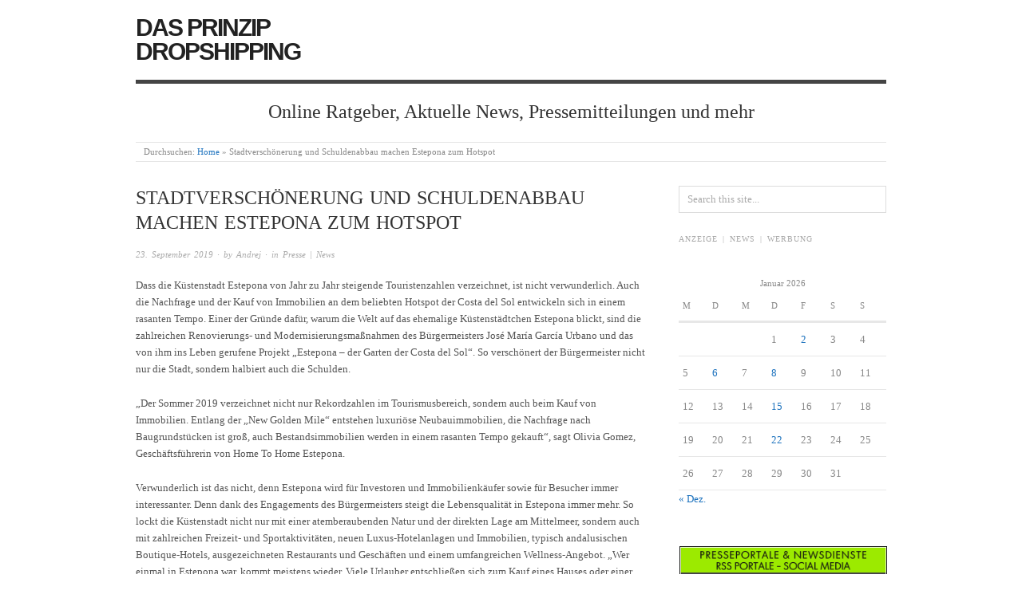

--- FILE ---
content_type: text/html; charset=UTF-8
request_url: https://www.konzern24.de/stadtverschoenerung-und-schuldenabbau-machen-estepona-zum-hotspot/
body_size: 9594
content:
<!doctype html>
<html lang="de">
<head>
<meta http-equiv="Content-Type" content="text/html; charset=UTF-8" />
<meta http-equiv="X-UA-Compatible" content="IE=edge,chrome=1">
    
<!-- Mobile viewport optimized -->
<meta name="viewport" content="width=device-width,initial-scale=1">


<!-- Title -->
<link rel="profile" href="http://gmpg.org/xfn/11" />
<link rel="pingback" href="https://www.konzern24.de/xmlrpc.php" />

<!-- WP Head -->
<meta name='robots' content='index, follow, max-image-preview:large, max-snippet:-1, max-video-preview:-1' />
<meta name="generator" content="WordPress 6.0.11" />
<meta name="template" content="Origin 0.6.0" />

	<!-- This site is optimized with the Yoast SEO plugin v19.5.1 - https://yoast.com/wordpress/plugins/seo/ -->
	<title>Stadtverschönerung und Schuldenabbau machen Estepona zum Hotspot - Das Prinzip Dropshipping</title>
	<link rel="canonical" href="https://www.konzern24.de/stadtverschoenerung-und-schuldenabbau-machen-estepona-zum-hotspot/" />
	<meta property="og:locale" content="de_DE" />
	<meta property="og:type" content="article" />
	<meta property="og:title" content="Stadtverschönerung und Schuldenabbau machen Estepona zum Hotspot - Das Prinzip Dropshipping" />
	<meta property="og:description" content="Dass die Küstenstadt Estepona von Jahr zu Jahr steigende Touristenzahlen verzeichnet, ist nicht verwunderlich. Auch die Nachfrage und der Kauf von Immobilien an dem beliebten Hotspot der Costa del Sol entwickeln sich in einem rasanten Tempo. Einer der Gründe dafür,..." />
	<meta property="og:url" content="https://www.konzern24.de/stadtverschoenerung-und-schuldenabbau-machen-estepona-zum-hotspot/" />
	<meta property="og:site_name" content="Das Prinzip Dropshipping" />
	<meta property="article:published_time" content="2019-09-23T11:07:41+00:00" />
	<meta name="author" content="Andrej" />
	<meta name="twitter:card" content="summary" />
	<meta name="twitter:label1" content="Verfasst von" />
	<meta name="twitter:data1" content="Andrej" />
	<meta name="twitter:label2" content="Geschätzte Lesezeit" />
	<meta name="twitter:data2" content="2 Minuten" />
	<script type="application/ld+json" class="yoast-schema-graph">{"@context":"https://schema.org","@graph":[{"@type":"WebPage","@id":"https://www.konzern24.de/stadtverschoenerung-und-schuldenabbau-machen-estepona-zum-hotspot/","url":"https://www.konzern24.de/stadtverschoenerung-und-schuldenabbau-machen-estepona-zum-hotspot/","name":"Stadtverschönerung und Schuldenabbau machen Estepona zum Hotspot - Das Prinzip Dropshipping","isPartOf":{"@id":"https://www.konzern24.de/#website"},"datePublished":"2019-09-23T11:07:41+00:00","dateModified":"2019-09-23T11:07:41+00:00","author":{"@id":"https://www.konzern24.de/#/schema/person/4bc151237f8d69beb59ec26d281147d8"},"breadcrumb":{"@id":"https://www.konzern24.de/stadtverschoenerung-und-schuldenabbau-machen-estepona-zum-hotspot/#breadcrumb"},"inLanguage":"de","potentialAction":[{"@type":"ReadAction","target":["https://www.konzern24.de/stadtverschoenerung-und-schuldenabbau-machen-estepona-zum-hotspot/"]}]},{"@type":"BreadcrumbList","@id":"https://www.konzern24.de/stadtverschoenerung-und-schuldenabbau-machen-estepona-zum-hotspot/#breadcrumb","itemListElement":[{"@type":"ListItem","position":1,"name":"Home","item":"https://www.konzern24.de/"},{"@type":"ListItem","position":2,"name":"Finanzierung","item":"https://www.konzern24.de/finanzierung/"},{"@type":"ListItem","position":3,"name":"Stadtverschönerung und Schuldenabbau machen Estepona zum Hotspot"}]},{"@type":"WebSite","@id":"https://www.konzern24.de/#website","url":"https://www.konzern24.de/","name":"Das Prinzip Dropshipping","description":"Online Ratgeber, Aktuelle News, Pressemitteilungen und mehr","potentialAction":[{"@type":"SearchAction","target":{"@type":"EntryPoint","urlTemplate":"https://www.konzern24.de/?s={search_term_string}"},"query-input":"required name=search_term_string"}],"inLanguage":"de"},{"@type":"Person","@id":"https://www.konzern24.de/#/schema/person/4bc151237f8d69beb59ec26d281147d8","name":"Andrej","image":{"@type":"ImageObject","inLanguage":"de","@id":"https://www.konzern24.de/#/schema/person/image/","url":"https://secure.gravatar.com/avatar/4e606b79147e224826e05c9a76e6f2dc?s=96&r=g","contentUrl":"https://secure.gravatar.com/avatar/4e606b79147e224826e05c9a76e6f2dc?s=96&r=g","caption":"Andrej"},"url":"https://www.konzern24.de/author/andrej/"}]}</script>
	<!-- / Yoast SEO plugin. -->


<link rel='dns-prefetch' href='//fonts.googleapis.com' />
<link rel='dns-prefetch' href='//s.w.org' />
<link rel="alternate" type="application/rss+xml" title="Das Prinzip Dropshipping &raquo; Feed" href="https://www.konzern24.de/feed/" />
<link rel="alternate" type="application/rss+xml" title="Das Prinzip Dropshipping &raquo; Kommentar-Feed" href="https://www.konzern24.de/comments/feed/" />
<script type="text/javascript">
window._wpemojiSettings = {"baseUrl":"https:\/\/s.w.org\/images\/core\/emoji\/14.0.0\/72x72\/","ext":".png","svgUrl":"https:\/\/s.w.org\/images\/core\/emoji\/14.0.0\/svg\/","svgExt":".svg","source":{"concatemoji":"https:\/\/www.konzern24.de\/wp-includes\/js\/wp-emoji-release.min.js?ver=6.0.11"}};
/*! This file is auto-generated */
!function(e,a,t){var n,r,o,i=a.createElement("canvas"),p=i.getContext&&i.getContext("2d");function s(e,t){var a=String.fromCharCode,e=(p.clearRect(0,0,i.width,i.height),p.fillText(a.apply(this,e),0,0),i.toDataURL());return p.clearRect(0,0,i.width,i.height),p.fillText(a.apply(this,t),0,0),e===i.toDataURL()}function c(e){var t=a.createElement("script");t.src=e,t.defer=t.type="text/javascript",a.getElementsByTagName("head")[0].appendChild(t)}for(o=Array("flag","emoji"),t.supports={everything:!0,everythingExceptFlag:!0},r=0;r<o.length;r++)t.supports[o[r]]=function(e){if(!p||!p.fillText)return!1;switch(p.textBaseline="top",p.font="600 32px Arial",e){case"flag":return s([127987,65039,8205,9895,65039],[127987,65039,8203,9895,65039])?!1:!s([55356,56826,55356,56819],[55356,56826,8203,55356,56819])&&!s([55356,57332,56128,56423,56128,56418,56128,56421,56128,56430,56128,56423,56128,56447],[55356,57332,8203,56128,56423,8203,56128,56418,8203,56128,56421,8203,56128,56430,8203,56128,56423,8203,56128,56447]);case"emoji":return!s([129777,127995,8205,129778,127999],[129777,127995,8203,129778,127999])}return!1}(o[r]),t.supports.everything=t.supports.everything&&t.supports[o[r]],"flag"!==o[r]&&(t.supports.everythingExceptFlag=t.supports.everythingExceptFlag&&t.supports[o[r]]);t.supports.everythingExceptFlag=t.supports.everythingExceptFlag&&!t.supports.flag,t.DOMReady=!1,t.readyCallback=function(){t.DOMReady=!0},t.supports.everything||(n=function(){t.readyCallback()},a.addEventListener?(a.addEventListener("DOMContentLoaded",n,!1),e.addEventListener("load",n,!1)):(e.attachEvent("onload",n),a.attachEvent("onreadystatechange",function(){"complete"===a.readyState&&t.readyCallback()})),(e=t.source||{}).concatemoji?c(e.concatemoji):e.wpemoji&&e.twemoji&&(c(e.twemoji),c(e.wpemoji)))}(window,document,window._wpemojiSettings);
</script>
<style type="text/css">
img.wp-smiley,
img.emoji {
	display: inline !important;
	border: none !important;
	box-shadow: none !important;
	height: 1em !important;
	width: 1em !important;
	margin: 0 0.07em !important;
	vertical-align: -0.1em !important;
	background: none !important;
	padding: 0 !important;
}
</style>
	<link rel='stylesheet' id='style-css'  href='https://www.konzern24.de/wp-content/themes/origin/style.css?ver=0.6.0' type='text/css' media='all' />
<link rel='stylesheet' id='wp-block-library-css'  href='https://www.konzern24.de/wp-includes/css/dist/block-library/style.min.css?ver=6.0.11' type='text/css' media='all' />
<style id='global-styles-inline-css' type='text/css'>
body{--wp--preset--color--black: #000000;--wp--preset--color--cyan-bluish-gray: #abb8c3;--wp--preset--color--white: #ffffff;--wp--preset--color--pale-pink: #f78da7;--wp--preset--color--vivid-red: #cf2e2e;--wp--preset--color--luminous-vivid-orange: #ff6900;--wp--preset--color--luminous-vivid-amber: #fcb900;--wp--preset--color--light-green-cyan: #7bdcb5;--wp--preset--color--vivid-green-cyan: #00d084;--wp--preset--color--pale-cyan-blue: #8ed1fc;--wp--preset--color--vivid-cyan-blue: #0693e3;--wp--preset--color--vivid-purple: #9b51e0;--wp--preset--gradient--vivid-cyan-blue-to-vivid-purple: linear-gradient(135deg,rgba(6,147,227,1) 0%,rgb(155,81,224) 100%);--wp--preset--gradient--light-green-cyan-to-vivid-green-cyan: linear-gradient(135deg,rgb(122,220,180) 0%,rgb(0,208,130) 100%);--wp--preset--gradient--luminous-vivid-amber-to-luminous-vivid-orange: linear-gradient(135deg,rgba(252,185,0,1) 0%,rgba(255,105,0,1) 100%);--wp--preset--gradient--luminous-vivid-orange-to-vivid-red: linear-gradient(135deg,rgba(255,105,0,1) 0%,rgb(207,46,46) 100%);--wp--preset--gradient--very-light-gray-to-cyan-bluish-gray: linear-gradient(135deg,rgb(238,238,238) 0%,rgb(169,184,195) 100%);--wp--preset--gradient--cool-to-warm-spectrum: linear-gradient(135deg,rgb(74,234,220) 0%,rgb(151,120,209) 20%,rgb(207,42,186) 40%,rgb(238,44,130) 60%,rgb(251,105,98) 80%,rgb(254,248,76) 100%);--wp--preset--gradient--blush-light-purple: linear-gradient(135deg,rgb(255,206,236) 0%,rgb(152,150,240) 100%);--wp--preset--gradient--blush-bordeaux: linear-gradient(135deg,rgb(254,205,165) 0%,rgb(254,45,45) 50%,rgb(107,0,62) 100%);--wp--preset--gradient--luminous-dusk: linear-gradient(135deg,rgb(255,203,112) 0%,rgb(199,81,192) 50%,rgb(65,88,208) 100%);--wp--preset--gradient--pale-ocean: linear-gradient(135deg,rgb(255,245,203) 0%,rgb(182,227,212) 50%,rgb(51,167,181) 100%);--wp--preset--gradient--electric-grass: linear-gradient(135deg,rgb(202,248,128) 0%,rgb(113,206,126) 100%);--wp--preset--gradient--midnight: linear-gradient(135deg,rgb(2,3,129) 0%,rgb(40,116,252) 100%);--wp--preset--duotone--dark-grayscale: url('#wp-duotone-dark-grayscale');--wp--preset--duotone--grayscale: url('#wp-duotone-grayscale');--wp--preset--duotone--purple-yellow: url('#wp-duotone-purple-yellow');--wp--preset--duotone--blue-red: url('#wp-duotone-blue-red');--wp--preset--duotone--midnight: url('#wp-duotone-midnight');--wp--preset--duotone--magenta-yellow: url('#wp-duotone-magenta-yellow');--wp--preset--duotone--purple-green: url('#wp-duotone-purple-green');--wp--preset--duotone--blue-orange: url('#wp-duotone-blue-orange');--wp--preset--font-size--small: 13px;--wp--preset--font-size--medium: 20px;--wp--preset--font-size--large: 36px;--wp--preset--font-size--x-large: 42px;}.has-black-color{color: var(--wp--preset--color--black) !important;}.has-cyan-bluish-gray-color{color: var(--wp--preset--color--cyan-bluish-gray) !important;}.has-white-color{color: var(--wp--preset--color--white) !important;}.has-pale-pink-color{color: var(--wp--preset--color--pale-pink) !important;}.has-vivid-red-color{color: var(--wp--preset--color--vivid-red) !important;}.has-luminous-vivid-orange-color{color: var(--wp--preset--color--luminous-vivid-orange) !important;}.has-luminous-vivid-amber-color{color: var(--wp--preset--color--luminous-vivid-amber) !important;}.has-light-green-cyan-color{color: var(--wp--preset--color--light-green-cyan) !important;}.has-vivid-green-cyan-color{color: var(--wp--preset--color--vivid-green-cyan) !important;}.has-pale-cyan-blue-color{color: var(--wp--preset--color--pale-cyan-blue) !important;}.has-vivid-cyan-blue-color{color: var(--wp--preset--color--vivid-cyan-blue) !important;}.has-vivid-purple-color{color: var(--wp--preset--color--vivid-purple) !important;}.has-black-background-color{background-color: var(--wp--preset--color--black) !important;}.has-cyan-bluish-gray-background-color{background-color: var(--wp--preset--color--cyan-bluish-gray) !important;}.has-white-background-color{background-color: var(--wp--preset--color--white) !important;}.has-pale-pink-background-color{background-color: var(--wp--preset--color--pale-pink) !important;}.has-vivid-red-background-color{background-color: var(--wp--preset--color--vivid-red) !important;}.has-luminous-vivid-orange-background-color{background-color: var(--wp--preset--color--luminous-vivid-orange) !important;}.has-luminous-vivid-amber-background-color{background-color: var(--wp--preset--color--luminous-vivid-amber) !important;}.has-light-green-cyan-background-color{background-color: var(--wp--preset--color--light-green-cyan) !important;}.has-vivid-green-cyan-background-color{background-color: var(--wp--preset--color--vivid-green-cyan) !important;}.has-pale-cyan-blue-background-color{background-color: var(--wp--preset--color--pale-cyan-blue) !important;}.has-vivid-cyan-blue-background-color{background-color: var(--wp--preset--color--vivid-cyan-blue) !important;}.has-vivid-purple-background-color{background-color: var(--wp--preset--color--vivid-purple) !important;}.has-black-border-color{border-color: var(--wp--preset--color--black) !important;}.has-cyan-bluish-gray-border-color{border-color: var(--wp--preset--color--cyan-bluish-gray) !important;}.has-white-border-color{border-color: var(--wp--preset--color--white) !important;}.has-pale-pink-border-color{border-color: var(--wp--preset--color--pale-pink) !important;}.has-vivid-red-border-color{border-color: var(--wp--preset--color--vivid-red) !important;}.has-luminous-vivid-orange-border-color{border-color: var(--wp--preset--color--luminous-vivid-orange) !important;}.has-luminous-vivid-amber-border-color{border-color: var(--wp--preset--color--luminous-vivid-amber) !important;}.has-light-green-cyan-border-color{border-color: var(--wp--preset--color--light-green-cyan) !important;}.has-vivid-green-cyan-border-color{border-color: var(--wp--preset--color--vivid-green-cyan) !important;}.has-pale-cyan-blue-border-color{border-color: var(--wp--preset--color--pale-cyan-blue) !important;}.has-vivid-cyan-blue-border-color{border-color: var(--wp--preset--color--vivid-cyan-blue) !important;}.has-vivid-purple-border-color{border-color: var(--wp--preset--color--vivid-purple) !important;}.has-vivid-cyan-blue-to-vivid-purple-gradient-background{background: var(--wp--preset--gradient--vivid-cyan-blue-to-vivid-purple) !important;}.has-light-green-cyan-to-vivid-green-cyan-gradient-background{background: var(--wp--preset--gradient--light-green-cyan-to-vivid-green-cyan) !important;}.has-luminous-vivid-amber-to-luminous-vivid-orange-gradient-background{background: var(--wp--preset--gradient--luminous-vivid-amber-to-luminous-vivid-orange) !important;}.has-luminous-vivid-orange-to-vivid-red-gradient-background{background: var(--wp--preset--gradient--luminous-vivid-orange-to-vivid-red) !important;}.has-very-light-gray-to-cyan-bluish-gray-gradient-background{background: var(--wp--preset--gradient--very-light-gray-to-cyan-bluish-gray) !important;}.has-cool-to-warm-spectrum-gradient-background{background: var(--wp--preset--gradient--cool-to-warm-spectrum) !important;}.has-blush-light-purple-gradient-background{background: var(--wp--preset--gradient--blush-light-purple) !important;}.has-blush-bordeaux-gradient-background{background: var(--wp--preset--gradient--blush-bordeaux) !important;}.has-luminous-dusk-gradient-background{background: var(--wp--preset--gradient--luminous-dusk) !important;}.has-pale-ocean-gradient-background{background: var(--wp--preset--gradient--pale-ocean) !important;}.has-electric-grass-gradient-background{background: var(--wp--preset--gradient--electric-grass) !important;}.has-midnight-gradient-background{background: var(--wp--preset--gradient--midnight) !important;}.has-small-font-size{font-size: var(--wp--preset--font-size--small) !important;}.has-medium-font-size{font-size: var(--wp--preset--font-size--medium) !important;}.has-large-font-size{font-size: var(--wp--preset--font-size--large) !important;}.has-x-large-font-size{font-size: var(--wp--preset--font-size--x-large) !important;}
</style>
<link rel='stylesheet' id='origin_fancybox-stylesheet-css'  href='https://www.konzern24.de/wp-content/themes/origin/js/fancybox/jquery.fancybox-1.3.4.css?ver=1' type='text/css' media='screen' />
<link rel='stylesheet' id='font-droid-serif-css'  href='http://fonts.googleapis.com/css?family=Droid+Serif&#038;ver=1' type='text/css' media='screen' />
<script type='text/javascript' src='https://www.konzern24.de/wp-includes/js/jquery/jquery.min.js?ver=3.6.0' id='jquery-core-js'></script>
<script type='text/javascript' src='https://www.konzern24.de/wp-includes/js/jquery/jquery-migrate.min.js?ver=3.3.2' id='jquery-migrate-js'></script>
<link rel="https://api.w.org/" href="https://www.konzern24.de/wp-json/" /><link rel="alternate" type="application/json" href="https://www.konzern24.de/wp-json/wp/v2/posts/1606" /><link rel="EditURI" type="application/rsd+xml" title="RSD" href="https://www.konzern24.de/xmlrpc.php?rsd" />
<link rel="wlwmanifest" type="application/wlwmanifest+xml" href="https://www.konzern24.de/wp-includes/wlwmanifest.xml" /> 
<link rel='shortlink' href='https://www.konzern24.de/?p=1606' />
<link rel="alternate" type="application/json+oembed" href="https://www.konzern24.de/wp-json/oembed/1.0/embed?url=https%3A%2F%2Fwww.konzern24.de%2Fstadtverschoenerung-und-schuldenabbau-machen-estepona-zum-hotspot%2F" />
<link rel="alternate" type="text/xml+oembed" href="https://www.konzern24.de/wp-json/oembed/1.0/embed?url=https%3A%2F%2Fwww.konzern24.de%2Fstadtverschoenerung-und-schuldenabbau-machen-estepona-zum-hotspot%2F&#038;format=xml" />

	<style type="text/css">

		/* Font size. */
					html { font-size: 16px; }
		
		/* Font family. */
					body { font-family: 'Droid Serif', serif; }
		
		/* Link color. */
					a, a:visited, #footer a:hover, .entry-title a:hover { color: #1e73be; }
			#respond #submit, .button, a.button, .wpcf7-submit, #loginform .button-primary { background-color: #1e73be; }
				a:hover, a:focus { color: #000; }

		/* Custom CSS. */
		
	
	</style>	


</head>

<body class="wordpress  de_DE parent-theme y2026 m01 d23 h15 friday logged-out custom-header singular singular-post singular-post-1606">

	
	<div id="container">
		
		<div class="wrap">

				
			<div id="header">
	
					
					<div id="branding">
						
																		<div class="site-title"><a href="https://www.konzern24.de/" rel="home">Das Prinzip Dropshipping</a></div>
				
											
					</div><!-- #branding -->
					
										
					<div id="site-description"><span>Online Ratgeber, Aktuelle News, Pressemitteilungen und mehr</span></div>	
						
				
		<div class="breadcrumb-trail breadcrumbs" itemprop="breadcrumb">
			<span class="trail-browse">Durchsuchen:</span> <span class="trail-begin"><a href="https://www.konzern24.de" title="Das Prinzip Dropshipping">Home</a></span>
			 <span class="sep">&raquo;</span> <span class="trail-end">Stadtverschönerung und Schuldenabbau machen Estepona zum Hotspot</span>
		</div>	
			</div><!-- #header -->
	
				
				
			<div id="main">
	
				
	
	<div id="content">

		
		<div class="hfeed">

			
				
					
					<div id="post-1606" class="hentry post publish post-1 odd author-andrej category-pr">

												
						<div class="post-content">
						
														
							 <h1 class="post-title entry-title">Stadtverschönerung und Schuldenabbau machen Estepona zum Hotspot</h1>

							<div class="byline"><a href="https://www.konzern24.de/stadtverschoenerung-und-schuldenabbau-machen-estepona-zum-hotspot/">23. September 2019</a> &middot; by <a href="https://www.konzern24.de/author/andrej/" title="Beiträge von Andrej" rel="author">Andrej</a> &middot; in <a href="https://www.konzern24.de/category/pr/" rel="category tag">Presse | News</a>  </div>

							<div class="entry-content">
								
								<p>Dass die Küstenstadt Estepona von Jahr zu Jahr steigende Touristenzahlen verzeichnet, ist nicht verwunderlich. Auch die Nachfrage und der Kauf von Immobilien an dem beliebten Hotspot der Costa del Sol entwickeln sich in einem rasanten Tempo. Einer der Gründe dafür, warum die Welt auf das ehemalige Küstenstädtchen Estepona blickt, sind die zahlreichen Renovierungs- und Modernisierungsmaßnahmen des Bürgermeisters José María García Urbano und das von ihm ins Leben gerufene Projekt &#8222;Estepona &#8211; der Garten der Costa del Sol&#8220;. So verschönert der Bürgermeister nicht nur die Stadt, sondern halbiert auch die Schulden.</p>
<p>&#8222;Der Sommer 2019 verzeichnet nicht nur Rekordzahlen im Tourismusbereich, sondern auch beim Kauf von Immobilien. Entlang der &#8222;New Golden Mile&#8220; entstehen luxuriöse Neubauimmobilien, die Nachfrage nach Baugrundstücken ist groß, auch Bestandsimmobilien werden in einem rasanten Tempo gekauft&#8220;, sagt Olivia Gomez, Geschäftsführerin von Home To Home Estepona.</p>
<p>Verwunderlich ist das nicht, denn Estepona wird für Investoren und Immobilienkäufer sowie für Besucher immer interessanter. Denn dank des Engagements des Bürgermeisters steigt die Lebensqualität in Estepona immer mehr. So lockt die Küstenstadt nicht nur mit einer atemberaubenden Natur und der direkten Lage am Mittelmeer, sondern auch mit zahlreichen Freizeit- und Sportaktivitäten, neuen Luxus-Hotelanlagen und Immobilien, typisch andalusischen Boutique-Hotels, ausgezeichneten Restaurants und Geschäften und einem umfangreichen Wellness-Angebot. &#8222;Wer einmal in Estepona war, kommt meistens wieder. Viele Urlauber entschließen sich zum Kauf eines Hauses oder einer Wohnung. Da es zurzeit, im Vergleich zum mondänen Marbella, noch freies und bezahlbares Bauland gibt, ist das Interesse groß. Wir raten Interessenten dazu, sich zügig eine Immobilie zu sichern, denn die noch angemessenen Kaufpreise steigen rapide und lukrative Immobilien sind schnell vom Markt&#8220;, sagt Olivia Gomez.</p>
<p>Estepona entwickelt sich nicht nur im Bereich Immobilienkauf und Stadtverschönerung rasant. Auch beim Abbau der Schulden der Stadt beweist Bürgermeister García Urbano seine Tatkräftigkeit mit der Umsetzung seiner Vorhaben. Seit Juni 2011 hat er die Schulden von 300 Millionen Euro auf etwa 130 Millionen verringert, bis 2023 möchte er schuldenfrei sei. Danach möchte noch mehr in Maßnahmen investieren, die das Leben der Menschen in Estepona bereichern und ihre Lebensqualität steigern.</p>
<p>Weitere Informationen zu Estepona und dem hiesigen Immobilienmarkt sowie zu <a href="https://www.hometohomestepona.com/information/estepona-wohnung-kaufen/?lang=de">Estepona Wohnung kaufen</a>, <a href="https://www.newestepona.de/">Estepona Apartments</a> und <a href="https://www.estepona.city/">Estepona</a> finden Interessenten auf https://www.hometohomestepona.com.</p>
<p>Home To Home Real Estate S.L.<br />
Olivia Gomez<br />
Calle del Manzano 374</p>
<p>29680 Estepona<br />
Spanien</p>
<p>E-Mail: info@hometohomeestepona.com<br />
Homepage: <a href="https://www.hometohomeestepona.com">https://www.hometohomeestepona.com</a><br />
Telefon: +34 629 790 017</p>
<p>Pressekontakt<br />
wavepoint GmbH &#038; Co. KG<br />
Alexandra Hajok<br />
Josefstraße 10</p>
<p>51377 Leverkusen<br />
Deutschland</p>
<p>E-Mail: info@wavepoint.de<br />
Homepage: <a href="https://www.wavepoint.de">https://www.wavepoint.de</a><br />
Telefon: 0214 7079011</p>
								
																
							</div><!-- .entry-content -->

							<div class="entry-meta"></div>

													
						</div><!-- .post-content -->

					</div><!-- .hentry -->

					
					
					
					
				
			
		</div><!-- .hfeed -->

		
		
	
		<div class="loop-nav">
			<div class="previous">$larr; <a href="https://www.konzern24.de/syntax-blickt-auf-dsag-jahreskongress-zurueck-diese-fuenf-themen-beschaeftigen-die-sap-community/" rel="prev">Syntax blickt auf DSAG-Jahreskongress zurück: Diese fünf Themen beschäftigen die SAP Community</a></div>			<div class="next"><a href="https://www.konzern24.de/individuelle-gestaltung-des-pos-mit-frameless-textilspannrahmen/" rel="next">Individuelle Gestaltung des POS mit FRAMELESS Textilspannrahmen</a> &rarr;</div>		</div><!-- .loop-nav -->

	
	</div><!-- #content -->

	
				
	
	<div id="sidebar-primary" class="sidebar">

		
		<section id="search-4" class="widget widget_search widget-widget_search">			<div class="search">

				<form method="get" class="search-form" action="https://www.konzern24.de/">
				
				<div>
					
					<input class="search-text" type="text" name="s" value="Search this site..." onfocus="if(this.value==this.defaultValue)this.value='';" onblur="if(this.value=='')this.value=this.defaultValue;" />
					
					<input class="search-submit button" name="submit" type="submit" value="Suche" />
					
				</div>
				
				</form><!-- .search-form -->

			</div><!-- .search --></section><section id="text-3" class="widget widget_text widget-widget_text"><h3 class="widget-title">Anzeige | News | Werbung</h3>			<div class="textwidget"><center><script type="text/javascript"><!--
google_ad_client = "ca-pub-4705043670640091";
/* 200x200, Erstellt 24.11.09 */
google_ad_slot = "4120718479";
google_ad_width = 200;
google_ad_height = 200;
//-->
</script>
<script type="text/javascript"
src="http://pagead2.googlesyndication.com/pagead/show_ads.js">
</script><center /></div>
		</section><section id="calendar-3" class="widget widget_calendar widget-widget_calendar"><div id="calendar_wrap" class="calendar_wrap"><table id="wp-calendar" class="wp-calendar-table">
	<caption>Januar 2026</caption>
	<thead>
	<tr>
		<th scope="col" title="Montag">M</th>
		<th scope="col" title="Dienstag">D</th>
		<th scope="col" title="Mittwoch">M</th>
		<th scope="col" title="Donnerstag">D</th>
		<th scope="col" title="Freitag">F</th>
		<th scope="col" title="Samstag">S</th>
		<th scope="col" title="Sonntag">S</th>
	</tr>
	</thead>
	<tbody>
	<tr>
		<td colspan="3" class="pad">&nbsp;</td><td>1</td><td><a href="https://www.konzern24.de/2026/01/02/" aria-label="Beiträge veröffentlicht am 2. January 2026">2</a></td><td>3</td><td>4</td>
	</tr>
	<tr>
		<td>5</td><td><a href="https://www.konzern24.de/2026/01/06/" aria-label="Beiträge veröffentlicht am 6. January 2026">6</a></td><td>7</td><td><a href="https://www.konzern24.de/2026/01/08/" aria-label="Beiträge veröffentlicht am 8. January 2026">8</a></td><td>9</td><td>10</td><td>11</td>
	</tr>
	<tr>
		<td>12</td><td>13</td><td>14</td><td><a href="https://www.konzern24.de/2026/01/15/" aria-label="Beiträge veröffentlicht am 15. January 2026">15</a></td><td>16</td><td>17</td><td>18</td>
	</tr>
	<tr>
		<td>19</td><td>20</td><td>21</td><td><a href="https://www.konzern24.de/2026/01/22/" aria-label="Beiträge veröffentlicht am 22. January 2026">22</a></td><td id="today">23</td><td>24</td><td>25</td>
	</tr>
	<tr>
		<td>26</td><td>27</td><td>28</td><td>29</td><td>30</td><td>31</td>
		<td class="pad" colspan="1">&nbsp;</td>
	</tr>
	</tbody>
	</table><nav aria-label="Vorherige und nächste Monate" class="wp-calendar-nav">
		<span class="wp-calendar-nav-prev"><a href="https://www.konzern24.de/2025/12/">&laquo; Dez.</a></span>
		<span class="pad">&nbsp;</span>
		<span class="wp-calendar-nav-next">&nbsp;</span>
	</nav></div></section><section id="text-4" class="widget widget_text widget-widget_text">			<div class="textwidget"><p><center><a href="https://www.prmaximus.de/" target="_blank" rel="noopener"><img src="https://www.prmaximus.de/m7-banner/-14.gif" alt="Eintragungsdienst in Presseportale" style="border:0;" /></a></center></p>
</div>
		</section><section id="a_bd_5" class="widget a_bd_5_show_code widget-a_bd_5_show_code"><h3 class="widget-title"></h3></section>
		
	</div><!-- #sidebar-primary .aside -->

	

				
		</div><!-- #main -->

		
		
	
	<div id="sidebar-subsidiary" class="sidebar">

		
		
		<section id="recent-posts-4" class="widget widget_recent_entries widget-widget_recent_entries">
		<h3 class="widget-title">Neueste Beiträge</h3>
		<ul>
											<li>
					<a href="https://www.konzern24.de/snp-setzt-wachstumskurs-in-2025-fort-und-erzielt-drittes-rekordjahr-in-folge/">SNP setzt Wachstumskurs in 2025 fort und erzielt drittes Rekordjahr in Folge</a>
									</li>
											<li>
					<a href="https://www.konzern24.de/snp-aufsichtsrat-verlaengert-vertrag-von-ceo-jens-amail-vorzeitig/">SNP-Aufsichtsrat verlängert Vertrag von CEO Jens Amail vorzeitig</a>
									</li>
											<li>
					<a href="https://www.konzern24.de/andrea-vella-navigates-the-complex-world-of-cryptocurrencies/">Andrea Vella navigates the complex world of cryptocurrencies</a>
									</li>
					</ul>

		</section><section id="categories-2" class="widget widget_categories widget-widget_categories"><h3 class="widget-title">Kategorien</h3>
			<ul>
					<li class="cat-item cat-item-1"><a href="https://www.konzern24.de/category/allgemein/">Dropshipping</a>
</li>
	<li class="cat-item cat-item-37"><a href="https://www.konzern24.de/category/pr/">Presse | News</a>
</li>
	<li class="cat-item cat-item-34"><a href="https://www.konzern24.de/category/wissen/">Wissen</a>
</li>
			</ul>

			</section><section id="archives-2" class="widget widget_archive widget-widget_archive"><h3 class="widget-title">Archiv</h3>		<label class="screen-reader-text" for="archives-dropdown-2">Archiv</label>
		<select id="archives-dropdown-2" name="archive-dropdown">
			
			<option value="">Monat auswählen</option>
				<option value='https://www.konzern24.de/2026/01/'> Januar 2026 &nbsp;(7)</option>
	<option value='https://www.konzern24.de/2025/12/'> Dezember 2025 &nbsp;(41)</option>
	<option value='https://www.konzern24.de/2025/11/'> November 2025 &nbsp;(37)</option>
	<option value='https://www.konzern24.de/2025/10/'> Oktober 2025 &nbsp;(31)</option>
	<option value='https://www.konzern24.de/2025/09/'> September 2025 &nbsp;(27)</option>
	<option value='https://www.konzern24.de/2025/08/'> August 2025 &nbsp;(32)</option>
	<option value='https://www.konzern24.de/2025/07/'> Juli 2025 &nbsp;(34)</option>
	<option value='https://www.konzern24.de/2025/06/'> Juni 2025 &nbsp;(27)</option>
	<option value='https://www.konzern24.de/2025/05/'> Mai 2025 &nbsp;(59)</option>
	<option value='https://www.konzern24.de/2025/04/'> April 2025 &nbsp;(21)</option>
	<option value='https://www.konzern24.de/2025/03/'> März 2025 &nbsp;(27)</option>
	<option value='https://www.konzern24.de/2025/02/'> Februar 2025 &nbsp;(34)</option>
	<option value='https://www.konzern24.de/2025/01/'> Januar 2025 &nbsp;(22)</option>
	<option value='https://www.konzern24.de/2024/12/'> Dezember 2024 &nbsp;(30)</option>
	<option value='https://www.konzern24.de/2024/11/'> November 2024 &nbsp;(35)</option>
	<option value='https://www.konzern24.de/2024/10/'> Oktober 2024 &nbsp;(42)</option>
	<option value='https://www.konzern24.de/2024/09/'> September 2024 &nbsp;(40)</option>
	<option value='https://www.konzern24.de/2024/08/'> August 2024 &nbsp;(38)</option>
	<option value='https://www.konzern24.de/2024/07/'> Juli 2024 &nbsp;(50)</option>
	<option value='https://www.konzern24.de/2024/06/'> Juni 2024 &nbsp;(37)</option>
	<option value='https://www.konzern24.de/2024/05/'> Mai 2024 &nbsp;(33)</option>
	<option value='https://www.konzern24.de/2024/04/'> April 2024 &nbsp;(47)</option>
	<option value='https://www.konzern24.de/2024/03/'> März 2024 &nbsp;(28)</option>
	<option value='https://www.konzern24.de/2024/02/'> Februar 2024 &nbsp;(31)</option>
	<option value='https://www.konzern24.de/2024/01/'> Januar 2024 &nbsp;(20)</option>
	<option value='https://www.konzern24.de/2023/12/'> Dezember 2023 &nbsp;(27)</option>
	<option value='https://www.konzern24.de/2023/11/'> November 2023 &nbsp;(33)</option>
	<option value='https://www.konzern24.de/2023/10/'> Oktober 2023 &nbsp;(14)</option>
	<option value='https://www.konzern24.de/2023/09/'> September 2023 &nbsp;(30)</option>
	<option value='https://www.konzern24.de/2023/08/'> August 2023 &nbsp;(30)</option>
	<option value='https://www.konzern24.de/2023/07/'> Juli 2023 &nbsp;(30)</option>
	<option value='https://www.konzern24.de/2023/06/'> Juni 2023 &nbsp;(48)</option>
	<option value='https://www.konzern24.de/2023/05/'> Mai 2023 &nbsp;(73)</option>
	<option value='https://www.konzern24.de/2023/04/'> April 2023 &nbsp;(46)</option>
	<option value='https://www.konzern24.de/2023/03/'> März 2023 &nbsp;(44)</option>
	<option value='https://www.konzern24.de/2023/02/'> Februar 2023 &nbsp;(23)</option>
	<option value='https://www.konzern24.de/2023/01/'> Januar 2023 &nbsp;(33)</option>
	<option value='https://www.konzern24.de/2022/12/'> Dezember 2022 &nbsp;(28)</option>
	<option value='https://www.konzern24.de/2022/11/'> November 2022 &nbsp;(35)</option>
	<option value='https://www.konzern24.de/2022/10/'> Oktober 2022 &nbsp;(32)</option>
	<option value='https://www.konzern24.de/2022/09/'> September 2022 &nbsp;(41)</option>
	<option value='https://www.konzern24.de/2022/08/'> August 2022 &nbsp;(28)</option>
	<option value='https://www.konzern24.de/2022/07/'> Juli 2022 &nbsp;(29)</option>
	<option value='https://www.konzern24.de/2022/06/'> Juni 2022 &nbsp;(42)</option>
	<option value='https://www.konzern24.de/2022/05/'> Mai 2022 &nbsp;(44)</option>
	<option value='https://www.konzern24.de/2022/04/'> April 2022 &nbsp;(43)</option>
	<option value='https://www.konzern24.de/2022/03/'> März 2022 &nbsp;(52)</option>
	<option value='https://www.konzern24.de/2022/02/'> Februar 2022 &nbsp;(49)</option>
	<option value='https://www.konzern24.de/2022/01/'> Januar 2022 &nbsp;(28)</option>
	<option value='https://www.konzern24.de/2021/12/'> Dezember 2021 &nbsp;(24)</option>
	<option value='https://www.konzern24.de/2021/11/'> November 2021 &nbsp;(48)</option>
	<option value='https://www.konzern24.de/2021/10/'> Oktober 2021 &nbsp;(51)</option>
	<option value='https://www.konzern24.de/2021/09/'> September 2021 &nbsp;(55)</option>
	<option value='https://www.konzern24.de/2021/08/'> August 2021 &nbsp;(33)</option>
	<option value='https://www.konzern24.de/2021/07/'> Juli 2021 &nbsp;(44)</option>
	<option value='https://www.konzern24.de/2021/06/'> Juni 2021 &nbsp;(39)</option>
	<option value='https://www.konzern24.de/2021/05/'> Mai 2021 &nbsp;(45)</option>
	<option value='https://www.konzern24.de/2021/04/'> April 2021 &nbsp;(50)</option>
	<option value='https://www.konzern24.de/2021/03/'> März 2021 &nbsp;(61)</option>
	<option value='https://www.konzern24.de/2021/02/'> Februar 2021 &nbsp;(54)</option>
	<option value='https://www.konzern24.de/2021/01/'> Januar 2021 &nbsp;(33)</option>
	<option value='https://www.konzern24.de/2020/12/'> Dezember 2020 &nbsp;(30)</option>
	<option value='https://www.konzern24.de/2020/11/'> November 2020 &nbsp;(44)</option>
	<option value='https://www.konzern24.de/2020/10/'> Oktober 2020 &nbsp;(40)</option>
	<option value='https://www.konzern24.de/2020/09/'> September 2020 &nbsp;(28)</option>
	<option value='https://www.konzern24.de/2020/08/'> August 2020 &nbsp;(34)</option>
	<option value='https://www.konzern24.de/2020/07/'> Juli 2020 &nbsp;(36)</option>
	<option value='https://www.konzern24.de/2020/06/'> Juni 2020 &nbsp;(24)</option>
	<option value='https://www.konzern24.de/2020/04/'> April 2020 &nbsp;(12)</option>
	<option value='https://www.konzern24.de/2020/03/'> März 2020 &nbsp;(53)</option>
	<option value='https://www.konzern24.de/2020/02/'> Februar 2020 &nbsp;(20)</option>
	<option value='https://www.konzern24.de/2020/01/'> Januar 2020 &nbsp;(25)</option>
	<option value='https://www.konzern24.de/2019/12/'> Dezember 2019 &nbsp;(30)</option>
	<option value='https://www.konzern24.de/2019/11/'> November 2019 &nbsp;(27)</option>
	<option value='https://www.konzern24.de/2019/10/'> Oktober 2019 &nbsp;(53)</option>
	<option value='https://www.konzern24.de/2019/09/'> September 2019 &nbsp;(31)</option>
	<option value='https://www.konzern24.de/2019/08/'> August 2019 &nbsp;(26)</option>
	<option value='https://www.konzern24.de/2019/07/'> Juli 2019 &nbsp;(31)</option>
	<option value='https://www.konzern24.de/2019/06/'> Juni 2019 &nbsp;(23)</option>
	<option value='https://www.konzern24.de/2019/05/'> Mai 2019 &nbsp;(29)</option>
	<option value='https://www.konzern24.de/2019/04/'> April 2019 &nbsp;(19)</option>
	<option value='https://www.konzern24.de/2019/03/'> März 2019 &nbsp;(33)</option>
	<option value='https://www.konzern24.de/2019/02/'> Februar 2019 &nbsp;(15)</option>
	<option value='https://www.konzern24.de/2019/01/'> Januar 2019 &nbsp;(19)</option>
	<option value='https://www.konzern24.de/2018/12/'> Dezember 2018 &nbsp;(12)</option>
	<option value='https://www.konzern24.de/2018/11/'> November 2018 &nbsp;(27)</option>
	<option value='https://www.konzern24.de/2018/10/'> Oktober 2018 &nbsp;(25)</option>
	<option value='https://www.konzern24.de/2018/09/'> September 2018 &nbsp;(23)</option>
	<option value='https://www.konzern24.de/2018/08/'> August 2018 &nbsp;(22)</option>
	<option value='https://www.konzern24.de/2018/07/'> Juli 2018 &nbsp;(24)</option>
	<option value='https://www.konzern24.de/2018/06/'> Juni 2018 &nbsp;(21)</option>
	<option value='https://www.konzern24.de/2018/05/'> Mai 2018 &nbsp;(30)</option>
	<option value='https://www.konzern24.de/2018/04/'> April 2018 &nbsp;(31)</option>
	<option value='https://www.konzern24.de/2018/03/'> März 2018 &nbsp;(28)</option>
	<option value='https://www.konzern24.de/2018/02/'> Februar 2018 &nbsp;(21)</option>
	<option value='https://www.konzern24.de/2018/01/'> Januar 2018 &nbsp;(31)</option>
	<option value='https://www.konzern24.de/2017/12/'> Dezember 2017 &nbsp;(17)</option>
	<option value='https://www.konzern24.de/2014/03/'> März 2014 &nbsp;(1)</option>
	<option value='https://www.konzern24.de/2014/02/'> Februar 2014 &nbsp;(1)</option>
	<option value='https://www.konzern24.de/2013/04/'> April 2013 &nbsp;(9)</option>

		</select>

<script type="text/javascript">
/* <![CDATA[ */
(function() {
	var dropdown = document.getElementById( "archives-dropdown-2" );
	function onSelectChange() {
		if ( dropdown.options[ dropdown.selectedIndex ].value !== '' ) {
			document.location.href = this.options[ this.selectedIndex ].value;
		}
	}
	dropdown.onchange = onSelectChange;
})();
/* ]]> */
</script>
			</section><section id="nav_menu-3" class="widget widget_nav_menu widget-widget_nav_menu"><h3 class="widget-title">Rechtliches</h3><div class="menu-rechtliches-container"><ul id="menu-rechtliches" class="menu"><li id="menu-item-574" class="menu-item menu-item-type-post_type menu-item-object-page menu-item-privacy-policy menu-item-574"><a href="https://www.konzern24.de/datenschutz/">Datenschutz</a></li>
</ul></div></section><section id="nav_menu-4" class="widget widget_nav_menu widget-widget_nav_menu"><div class="menu-rechtliches-2-container"><ul id="menu-rechtliches-2" class="menu"><li id="menu-item-578" class="menu-item menu-item-type-post_type menu-item-object-page menu-item-578"><a href="https://www.konzern24.de/impressum/">Impressum</a></li>
</ul></div></section>
		
	</div><!-- #sidebar-subsidiary .aside -->

	
		

		
		<div id="footer">

			
			<div class="footer-content">
                <p class="copyright">Copyright &#169; 2026 <a href="https://www.konzern24.de/" rel="home">Das Prinzip Dropshipping</a></p>
				<p class="credit">Powered by <a href="http://wordpress.org">WordPress</a> and <a href="http://alienwp.com">Origin</a></p>

				
			</div>

			
		</div><!-- #footer -->

				
		</div><!-- .wrap -->

	</div><!-- #container -->

	
	<script type='text/javascript' src='https://www.konzern24.de/wp-content/themes/origin/js/fancybox/jquery.fancybox-1.3.4.pack.js?ver=1.0' id='origin_fancybox-js'></script>
<script type='text/javascript' src='https://www.konzern24.de/wp-content/themes/origin/js/fitvids/jquery.fitvids.js?ver=1.0' id='origin_fitvids-js'></script>
<script type='text/javascript' src='https://www.konzern24.de/wp-content/themes/origin/js/footer-scripts.js?ver=1.0' id='origin_footer-scripts-js'></script>
<script type='text/javascript' src='https://www.konzern24.de/wp-content/themes/origin/js/navigation.js?ver=20130228' id='origin_navigation-js'></script>
<script type='text/javascript' src='https://www.konzern24.de/wp-content/themes/origin/library/js/drop-downs.min.js?ver=20130805' id='drop-downs-js'></script>
	
</body>
</html>